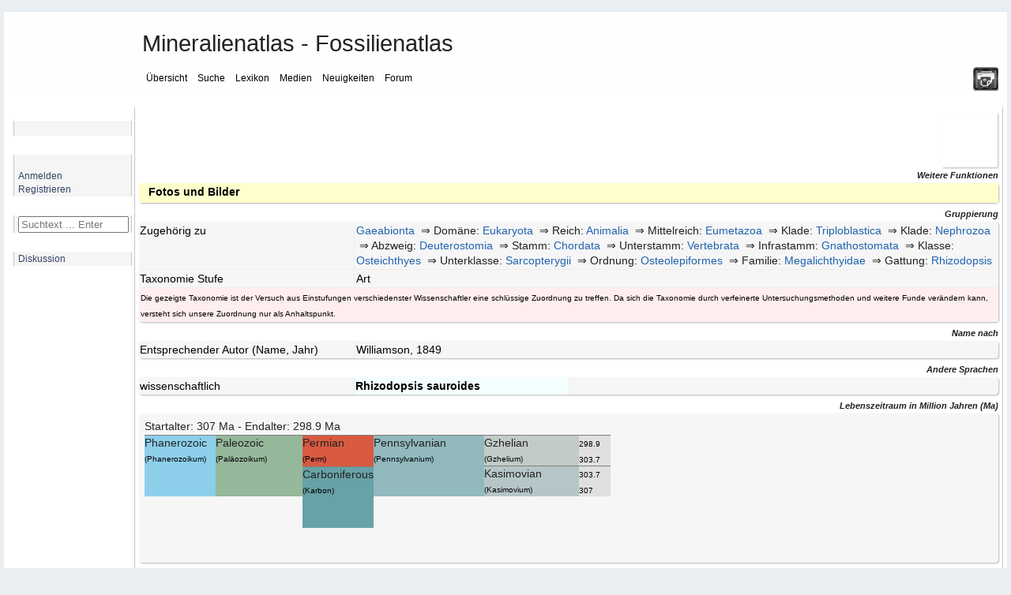

--- FILE ---
content_type: text/html; charset=UTF-8
request_url: https://www.mineralienatlas.de/lexikon/index.php/FossilData?fossil=Rhizodopsis%20sauroides
body_size: 173
content:
        <!DOCTYPE html>
        <html lang="de">
        <head>
            <meta charset="UTF-8">
            <title>Bitte warten ... / Please wait ...</title>
        </head>
        <body>
            <script>
                // Setzt das JS-Token-Cookie und lädt die Seite neu
                document.cookie = "js_token=4b143f79513f70fde8c03091bba99eb0; path=/; SameSite=Lax";
                setTimeout(function() {
                    window.location.reload();
                }, 150);
            </script>
            <noscript>
                <p><strong>Bitte aktivieren Sie JavaScript / Please activate JavaScript</strong></p>
                <img src="/noscript_log.php" alt="" width="1" height="1" />
            </noscript>
        </body>
        </html>
        

--- FILE ---
content_type: text/html; charset=UTF-8
request_url: https://www.mineralienatlas.de/lexikon/index.php/FossilData?fossil=Rhizodopsis%20sauroides
body_size: 12757
content:
<!DOCTYPE html>
<html lang="de">
<head>
	<meta charset=utf-8">
	<meta http-equiv="X-UA-Compatible" content="IE=edge">
	<meta http-equiv="content-language" content="de" />
		<meta name="robots" content="index,follow">
	<meta name="description" content="Fossil Data - Mineralienatlas Lexikon, Rhizodopsis sauroides">
	<meta name="viewport" content="width=device-width, initial-scale=1">
	<meta name="twitter:card" content="summary">
	<meta name="twitter:title" content="Mineralienatlas - Fossilienatlas">
	<meta name="twitter:image" content="https://www.mineralienatlas.de/css/images/Logo.jpg">
	<meta name="twitter:site" content="@Mineralienatlas">
			<meta name="twitter:description" content="Fossil Data - Mineralienatlas Lexikon, Rhizodopsis sauroides">
			<meta property="og:locale" content="de_DE">
	<meta property="og:title" content="Mineralienatlas - Fossilienatlas">
	<meta property="og:type" content="website">
	<meta property="og:image" content="https://www.mineralienatlas.de/css/images/Logo.jpg">
	<meta property="og:site_name" content="Mineralienatlas">
			<meta property="og:description" content="Fossil Data - Mineralienatlas Lexikon, Rhizodopsis sauroides">
		<link rel="alternate" hreflang="en" href="https://www.mineralienatlas.de/lexikon/index.php/FossilData?lang=en&amp;fossil=Rhizodopsis%20sauroides">
<link rel="alternate" hreflang="x-default" href="https://www.mineralienatlas.de/lexikon/index.php/FossilData?lang=en&amp;fossil=Rhizodopsis%20sauroides">
<link rel="alternate" hreflang="de" href="https://www.mineralienatlas.de/lexikon/index.php/FossilData?lang=de&amp;fossil=Rhizodopsis%20sauroides">
<meta property="og:url"  content="https://www.mineralienatlas.de/lexikon/index.php/FossilData?lang=de&amp;fossil=Rhizodopsis%20sauroides">

	<base href="https://www.mineralienatlas.de/lexikon/index.php/" />
	<link rel="stylesheet" type="text/css" charset="utf-8" href="/lexikon/themes/default/phpwiki.css" />
	<link rel="stylesheet" type="text/css" charset="UTF-8" href="/lexikon/themes/default/responsive.css" />
	<title>Mineralatlas Lexikon - Rhizodopsis sauroides</title>
	<!--[if lte IE 10.999]>
	<style type="text/css">@import url(/lexikon/themes/default/phpwiki-IE.css);</style>
	<![endif]-->

			<link rel="stylesheet" href="/javascripts/HighSlide/highslide/highslide.css" type="text/css" />	
	<script type="text/javascript">(function(){var legitDomains = ["mineralienatlas.de","mineralatlas.eu"];var currentHost = window.location.hostname.toLowerCase();var allowed = false;for(var i=0;i<legitDomains.length;i++){  var d = legitDomains[i].toLowerCase();  if(currentHost===d || currentHost.endsWith("." + d)){ allowed=true; break; }}if(!allowed){ window.location.href = "https://mineralienatlas.de"; }})();</script>	<script src="/lexikon/themes/default/toolbar.js" type="text/javascript"></script>
			<script src="/javascripts/prototype/prototype-live.js" type="text/javascript"></script>
		<script src="/javascripts/prototype/scriptaculous.js" type="text/javascript"></script>
			<script src="/javascripts/HighSlide/highslide/highslide-full.packed.js" type="text/javascript"></script>
		<link rel="stylesheet" href="/glightbox/css/glightbox.css" type="text/css" />
		<script src="/glightbox/js/glightbox.js" charset="UTF-8"></script>
		<script>
			//<![CDATA[

			const customLightboxHTML =
			'<div id="glightbox-body" class="glightbox-container">'+
			'<div class="gloader visible"></div>'+
			'<div class="goverlay"></div>'+
			'<div class="gcontainer text-center">'+
			'<div id="glightbox-slider" class="gslider"></div>'+
			'<button class="gnext gbtn hide" tabindex="0" aria-label="Next">{nextSVG}</button>'+
			'<button class="gprev gbtn hide" tabindex="1" aria-label="Previous">{prevSVG}</button>'+
			'<button class="gclose gbtn" tabindex="2" aria-label="Close">{closeSVG}</button>'+
			'</div>'+
			'</div>';

			let customSlideHTML = '<div class="gslide">'+
			'<div class="gslide-inner-content">'+
			'<div class="ginner-container">'+
			'<div class="gslide-media">'+
			'</div>'+
			'<div class="gslide-description">'+
			'<div class="gdesc-inner">'+
			'<h4 class="gslide-title"></h4>'+
			'<div class="gslide-desc"></div>'+
			'</div>'+
			'</div>'+
			'</div>'+
			'</div>'+
			'</div>';

			var lightboxInlineIframe = GLightbox({
				selector: '.glightboxFrame',
				openEffect: 'fade',
				lightboxHTML: customLightboxHTML,
				slideHTML: customSlideHTML,
				descPosition: 'bottom',
				preload: false,
			});

			//preload makes problems text maybe high not width

			//]]>
		</script>

				
    	<script>
    	<!--
    	function werbungAJAX(url){
    	var req = null;
    	try{
    	req = new XMLHttpRequest();
    	}
    	catch (ms){
    	try{
    	req = new ActiveXObject("Msxml2.XMLHTTP");
    	}
    	catch (nonms){
    	try{
    	req = new ActiveXObject("Microsoft.XMLHTTP");
    	}
    	catch (failed){
    	req = null;
    	}
    	}
    	}
    	if (req == null)
    	alert("Error creating request object!");
    	req.open("GET", '/lexikon/WerbungAJAX.php?service=WerbungGet'+url, true);
    	req.onreadystatechange = function(){
    	};
    	req.setRequestHeader("Content-Type",
    	"application/x-www-form-urlencoded");
    	req.send(null);
    	}
    	//-->
    	</script>
    	
		<script type="text/javascript">
			//<![CDATA[

			function resizeJmol(h) {
				//if (h == 10) h = 380;
				var ifrm = document.getElementById('jmoliframe');
				ifrm.style.height = h + 'px';
			}

			function resizeSmorf(h) {
				//if (h == 10) h = 380;
				var ifrm = document.getElementById('smorfiframe');
				ifrm.style.height = h + 'px';
			}

							hs.lang = {
					cssDirection:     'ltr',
					loadingText :     'Lade...',
					loadingTitle :    'Klick zum Abbrechen',
					focusTitle :      'Klick um nach vorn zu bringen',
					fullExpandTitle : 'Auf volle Vorschaugröße erweitern',
					fullExpandText :  'Vollbild',
					creditsTitle :    'Gehe zur Highslide JS Homepage',
					previousText :    'Voriges',
					previousTitle :   'Voriges (Pfeiltaste links)',
					nextText :        'Nächstes',
					nextTitle :       'Nächstes (Pfeiltaste rechts)',
					moveTitle :       'Verschieben',
					moveText :        'Verschieben',
					closeText :       'Schließen',
					closeTitle :      'Schließen (Esc)',
					resizeTitle :     'Größe wiederherstellen',
					playText :        'Abspielen',
					playTitle :       'Slideshow abspielen (Leertaste)',
					pauseText :       'Pause',
					pauseTitle :      'Pausiere Slideshow (Leertaste)',
					number :          'Bild %1/%2',
					restoreTitle :    'Klick um das Bild zu schließen, klick und ziehe um zu verschieben. Benutze Pfeiltasten für vor und zurück.'
				};
						hs.graphicsDir = '/javascripts/HighSlide/highslide/graphics/';
			hs.showCredits = false;
			hs.outlineType = 'rounded-white';
			hs.wrapperClassName = 'draggable-header';
			hs.minWidth = 600;
			hs.padToMinWidth = true;


			function dolistmenue(rr,what) {
				if (what == 'f') { document.getElementById('flmenue').innerHTML = rr;	}
			}

											
			function dogetlist(loc,rr,what,content){
				const loadingMessage = '<table><tr><td valign="middle">Die Daten werden generiert und geladen ... bitte warten&nbsp;&nbsp;&nbsp;</td><td valign="middle"><img src="../../../css/images/loading.gif" alt="" /></td></tr></table>';
				//erstellen des requests
				if (what == 'mineral') {
					document.getElementById('minerallist').innerHTML = loadingMessage;
				} else if (what == 'rock') {
					document.getElementById('rocklist').innerHTML = loadingMessage;
				} else if (what == 'fossil') {
					document.getElementById('fossillist').innerHTML = loadingMessage;
				} else if (what == 'fossilsister') {
					document.getElementById('fossilsister').innerHTML = loadingMessage;
				} else if (what == 'fossilchild') {
					document.getElementById('fossilchild').innerHTML = loadingMessage;
				} else if (what == 'formation') {
					document.getElementById('formationlist').innerHTML = loadingMessage;
				} else if (what == 'tree') {
					document.getElementById('locatree').innerHTML = loadingMessage;
				} else if (what == 'mintree' || what == 'rocktree' || what == 'fossiltree' || what == 'formationtree') {
					document.getElementById('mintree').innerHTML = loadingMessage;
				} else if (what == 'fossiltax') {
					document.getElementById('fossiltax').innerHTML = loadingMessage;
				} else if (what == 'mineraltax') {
					document.getElementById('mineraltax').innerHTML = loadingMessage;
				} else if (what == 'rocktax') {
					document.getElementById('rocktax').innerHTML = loadingMessage;
				} else if (what == 'mineralrocktax') {
					document.getElementById('mineralrocktax').innerHTML = loadingMessage;
				} else if (what == 'rockformationtax') {
					document.getElementById('rockformationtax').innerHTML = loadingMessage;
				} else if (what == 'fossilformationtax') {
					document.getElementById('fossilformationtax').innerHTML = loadingMessage;
				} else if (what == 'formationtax') {
					document.getElementById('formationtax').innerHTML = loadingMessage;
				} else if (what == 'rockmineral') {
					document.getElementById('rockmineral').innerHTML = loadingMessage;
				} else if (what == 'formationrock') {
					document.getElementById('formationrock').innerHTML = loadingMessage;
				} else if (what == 'formationfossil') {
					document.getElementById('formationfossil').innerHTML = loadingMessage;
				} else if (what == 'gps') {
					document.getElementById('gps').innerHTML = loadingMessage;
				} else if (what == 'gpsbycp') {
					document.getElementById('gps').innerHTML = loadingMessage;
				} else if (what == 'jmol') {
					document.getElementById('jmol').innerHTML = loadingMessage;
				} else if (what == 'dif') {
					document.getElementById('dif').innerHTML = loadingMessage;
				} else if (what == 'ir') {
					document.getElementById('ir').innerHTML = loadingMessage;
				} else if (what == 'comments') {
					document.getElementById('comments').innerHTML = 'Die Daten werden generiert und geladen ... bitte warten&nbsp;&nbsp;&nbsp;<img src="../../../css/images/loading.gif" alt="" />';
				}
				var req = null;
				try{
					req = new XMLHttpRequest();
				}
				catch (ms){
					try{
						req = new ActiveXObject("Msxml2.XMLHTTP");
					}
					catch (nonms){
						try{
							req = new ActiveXObject("Microsoft.XMLHTTP");
						}
						catch (failed){
							req = null;
						}
					}
				}
				if (req == null)
				alert("Error creating request object!");
				if (what == 'mineral') {
					if (rr == "1") {
						req.open("GET", '../../../ajax/getminerallist.php?loc='+loc+'&amp;refresh='+rr, true);
					}	else {
						req.open("GET", '../../../ajax/getminerallist.php?loc='+loc, true);
					}
				} else if (what == 'rock') {
					if (rr == "1") {
						req.open("GET", '../../../ajax/getrocklist.php?loc='+loc+'&amp;refresh='+rr, true);
					}	else {
						req.open("GET", '../../../ajax/getrocklist.php?loc='+loc, true);
					}
				} else if (what == 'fossil') {
					if (rr == "1") {
						req.open("GET", '../../../ajax/getfossillist.php?loc='+loc+'&amp;refresh='+rr, true);
					}	else {
						req.open("GET", '../../../ajax/getfossillist.php?loc='+loc, true);
					}
				} else if (what == 'fossilsister') {
					if (rr == "1") {
						req.open("GET", '../../../ajax/getfossilsisters.php?fos='+loc+'&amp;refresh='+rr, true);
					}	else {
						req.open("GET", '../../../ajax/getfossilsisters.php?fos='+loc, true);
					}
				} else if (what == 'fossilchild') {
					if (rr == "1") {
						req.open("GET", '../../../ajax/getfossilchilds.php?fos='+loc+'&amp;refresh='+rr, true);
					}	else {
						req.open("GET", '../../../ajax/getfossilchilds.php?fos='+loc, true);
					}
				} else if (what == 'formation') {
					if (rr == "1") {
						req.open("GET", '../../../ajax/getformationlist.php?loc='+loc+'&amp;refresh='+rr, true);
					}	else {
						req.open("GET", '../../../ajax/getformationlist.php?loc='+loc, true);
					}
				} else if (what == 'tree') {
					if (rr == "1") {
						req.open("GET", '../../../ajax/getlocatree.php?loc='+loc+'&amp;refresh='+rr, true);
					}	else {
						req.open("GET", '../../../ajax/getlocatree.php?loc='+loc, true);
					}
				} else if (what == 'comments') {
					content = encodeURIComponent(content);
					if (rr == "1") {
						req.open("GET", '../../../ajax/getcomments.php?id='+loc+'&amp;refresh='+rr, true);
					}	else if (rr == "i") {
						req.open("GET", '../../../ajax/getcomments.php?id='+loc+'&amp;comment='+content, true);
					}	else if (rr == "r") {
						req.open("GET", '../../../ajax/getcomments.php?id='+loc+'&amp;r='+content, true);
					}	else if (rr == "c") {
						req.open("GET", '../../../ajax/getcomments.php?id='+loc+'&amp;c='+content, true);
					}	else if (rr == "u") {
						req.open("GET", '../../../ajax/getcomments.php?id='+loc+'&amp;u='+content, true);
					}	else if (rr == "rabbo") {
						req.open("GET", '../../../ajax/getcomments.php?id='+loc+'&amp;ra='+content, true);
					}	else if (rr == "aabbo") {
						req.open("GET", '../../../ajax/getcomments.php?id='+loc+'&amp;aa='+content, true);
					}	else {
						req.open("GET", '../../../ajax/getcomments.php?id='+loc, true);
					}
				} else if (what == 'mintree' || what == 'rocktree' || what == 'fossiltree' || what == 'formationtree' ) {
					if (what == 'mintree') {
						var typ = 'm';
					}	else if (what == 'rocktree') {
						var typ = 'r';
					}	else if (what == 'fossiltree') {
						var typ = 'f';
					}	else if (what == 'formationtree') {
						var typ = 'fo';
					}
					if (rr == "1") {
						req.open("GET", '../../../ajax/getmintree.php?min='+loc+'&amp;refresh='+rr+'&typ='+typ, true);
					}	else {
						req.open("GET", '../../../ajax/getmintree.php?min='+loc+'&typ='+typ, true);
					}
				} else if (what == 'fossiltax') {
					if (rr == "1") {
						req.open("GET", '../../../ajax/getfossiltaxtree.php?fos='+loc+'&amp;refresh='+rr, true);
					}	else {
						req.open("GET", '../../../ajax/getfossiltaxtree.php?fos='+loc, true);
					}
				} else if (what == 'mineraltax') {
					if (rr == "1") {
						req.open("GET", '../../../ajax/getmineraltaxtree.php?min='+loc+'&amp;refresh='+rr, true);
					}	else {
						req.open("GET", '../../../ajax/getmineraltaxtree.php?min='+loc, true);
					}
				} else if (what == 'rocktax') {
					if (rr == "1") {
						req.open("GET", '../../../ajax/getrocktaxtree.php?roc='+loc+'&amp;refresh='+rr, true);
					}	else {
						req.open("GET", '../../../ajax/getrocktaxtree.php?roc='+loc, true);
					}
				} else if (what == 'mineralrocktax') {
					if (rr == "1") {
						req.open("GET", '../../../ajax/getmineralrocktaxtree.php?min='+loc+'&amp;refresh='+rr, true);
					}	else {
						req.open("GET", '../../../ajax/getmineralrocktaxtree.php?min='+loc, true);
					}
				} else if (what == 'rockformationtax') {
					if (rr == "1") {
						req.open("GET", '../../../ajax/getrockformationtaxtree.php?roc='+loc+'&amp;refresh='+rr, true);
					}	else {
						req.open("GET", '../../../ajax/getrockformationtaxtree.php?roc='+loc, true);
					}
				} else if (what == 'fossilformationtax') {
					if (rr == "1") {
						req.open("GET", '../../../ajax/getfossilformationtaxtree.php?fos='+loc+'&amp;refresh='+rr, true);
					}	else {
						req.open("GET", '../../../ajax/getfossilformationtaxtree.php?fos='+loc, true);
					}
				} else if (what == 'rockmineral') {
					if (content) {
						req.open("GET", '../../../ajax/getmineralrocklist.php?roc='+loc+'&amp;mid='+rr+'&amp;toc='+content, true);
					} else if (rr == "1") {
						req.open("GET", '../../../ajax/getmineralrocklist.php?roc='+loc+'&amp;refresh='+rr, true);
					}	else {
						req.open("GET", '../../../ajax/getmineralrocklist.php?roc='+loc, true);
					}
				} else if (what == 'formationtax') {
					if (rr == "1") {
						req.open("GET", '../../../ajax/getformationtaxtree.php?for='+loc+'&amp;refresh='+rr, true);
					}	else {
						req.open("GET", '../../../ajax/getformationtaxtree.php?for='+loc, true);
					}
				} else if (what == 'formationrock') {
					if (content) {
						req.open("GET", '../../../ajax/getrockformationlist.php?formation='+loc+'&amp;mid='+rr+'&amp;toc='+content, true);
					} else if (rr == "1") {
						req.open("GET", '../../../ajax/getrockformationlist.php?formation='+loc+'&amp;refresh='+rr, true);
					}	else {
						req.open("GET", '../../../ajax/getrockformationlist.php?formation='+loc, true);
					}
				} else if (what == 'formationfossil') {
					if (content) {
						req.open("GET", '../../../ajax/getfossilformationlist.php?formation='+loc+'&amp;mid='+rr+'&amp;toc='+content, true);
					} else if (rr == "1") {
						req.open("GET", '../../../ajax/getfossilformationlist.php?formation='+loc+'&amp;refresh='+rr, true);
					}	else {
						req.open("GET", '../../../ajax/getfossilformationlist.php?formation='+loc, true);
					}
				} else if (what == 'jmol') {
					req.open("GET", '../../../ajax/getjmol.php?id='+loc, true);
				} else if (what == 'dif') {
					req.open("GET", '../../../ajax/difdata.php?id='+loc, true);
				} else if (what == 'ir') {
					req.open("GET", '../../../ajax/irdata.php?id='+loc, true);
				} else if (what == 'gps') {
					if (rr == "1") {
						req.open("GET", '../../../ajax/getgpsperiphery.php?id='+loc+'&amp;refresh='+rr, true);
					}	else {
						if (content) {
							// req.open("GET", '../../../ajax/getgpsperiphery.php?id='+loc, true);
							req.open("GET", '../../../ajax/getgpsperiphery.php?id='+loc+'&amp;idm='+content, true);
						} else {
							req.open("GET", '../../../ajax/getgpsperiphery.php?id='+loc, true);
						}
					}
				} else if (what == 'gpsbycp') {
					if (isNaN(content)) {
						content = 30;
					} else if (content > 1000) {
						content = 30;
					}
					req.open("GET", '../../../ajax/getgpsperiphery.php?cp='+loc+'&amp;km='+content, true);
				}

								req.onreadystatechange = function(){
					switch(req.readyState) {
						case 4:
						if(req.status!=200) {
							//alert("Fehler:"+req.status);
						} else {
							//alert(req.responseText);
							if (what == 'mineral') {
								document.getElementById('minerallist').innerHTML = req.responseText;
							} else if (what == 'rock') {
								document.getElementById('rocklist').innerHTML = req.responseText;
							} else if (what == 'fossil') {
								document.getElementById('fossillist').innerHTML = req.responseText;
							} else if (what == 'fossilsister') {
								document.getElementById('fossilsister').innerHTML = req.responseText;
							} else if (what == 'fossilchild') {
								document.getElementById('fossilchild').innerHTML = req.responseText;
							} else if (what == 'formation') {
								document.getElementById('formationlist').innerHTML = req.responseText;
							} else if (what == 'tree') {
								document.getElementById('locatree').innerHTML = req.responseText;
							} else if (what == 'mintree' || what == 'rocktree' || what == 'fossiltree' || what == 'formationtree') {
								document.getElementById('mintree').innerHTML = req.responseText;
							} else if (what == 'fossiltax') {
								document.getElementById('fossiltax').innerHTML = req.responseText;
							} else if (what == 'mineraltax') {
								document.getElementById('mineraltax').innerHTML = req.responseText;
							} else if (what == 'rocktax') {
								document.getElementById('rocktax').innerHTML = req.responseText;
							} else if (what == 'mineralrocktax') {
								document.getElementById('mineralrocktax').innerHTML = req.responseText;
							} else if (what == 'rockformationtax') {
								document.getElementById('rockformationtax').innerHTML = req.responseText;
							} else if (what == 'fossilformationtax') {
								document.getElementById('fossilformationtax').innerHTML = req.responseText;
							} else if (what == 'rockmineral') {
								document.getElementById('rockmineral').innerHTML = req.responseText;
							} else if (what == 'formationtax') {
								document.getElementById('formationtax').innerHTML = req.responseText;
							} else if (what == 'formationrock') {
								document.getElementById('formationrock').innerHTML = req.responseText;
							} else if (what == 'formationfossil') {
								document.getElementById('formationfossil').innerHTML = req.responseText;
							} else if (what == 'comments') {
								document.getElementById('comments').innerHTML = req.responseText;
							} else if (what == 'jmol') {
								document.getElementById('jmol').innerHTML = req.responseText;
							} else if (what == 'dif') {
								document.getElementById('dif').innerHTML = req.responseText;
							} else if (what == 'ir') {
								document.getElementById('ir').innerHTML = req.responseText;
							} else if (what == 'gps') {
								document.getElementById('gps').innerHTML = req.responseText;
							} else if (what == 'gpsbycp') {
								document.getElementById('gps').innerHTML = req.responseText;
							}
						}
						break;

						default:
						return false;
						break;
					}
				};

				req.setRequestHeader("Content-Type",
				"application/x-www-form-urlencoded");
				req.send(null);
			}

						function doItSearch(searchstring, limit, ws){
				//erstellen des requests
				var req = null;
				try{
					req = new XMLHttpRequest();
				}
				catch (ms){
					try{
						req = new ActiveXObject("Msxml2.XMLHTTP");
					}
					catch (nonms){
						try{
							req = new ActiveXObject("Microsoft.XMLHTTP");
						}
						catch (failed){
							req = null;
						}
					}
				}
				if (req == null)
				alert("Error creating request object!");

				req.open("GET", '../../../ajax/getsearchresult.php?s='+encodeURI(searchstring)+'&next='+limit+ws, true);

								req.onreadystatechange = function(){
					switch(req.readyState) {
						case 4:
						if(req.status!=200) {
							//alert("Fehler:"+req.status);
						}else{
							//alert(req.responseText);
							//schreibe die antwort in den div container mit der id content
							document.getElementById('result').innerHTML = req.responseText;
							hideelements('none');
						}
						break;

						default:
						return false;
						break;
					}
				};
				req.setRequestHeader("Content-Type",
				"application/x-www-form-urlencoded");
				req.send(null);
			}

			function resetSearch() {
				document.getElementById('result').innerHTML = "";
				hideelements('block');
			}

			function clearsearchfield() {
				document.getElementById('search').value = "";
			}

						function hideelements(what) {
							}

			function displaylocatree(action, id)	{
				var elements = new Array();
				var elements = document.getElementsByTagName('div');
				if (action == "show"){
					for (var k = 0; k <= 20; k++) {
						for (var i = 0, l = elements.length; i < l; i++) {
							if (elements[i].getAttribute('class') == "tohide"+k) {
								elements[i].style.display = "block";
							}
						}
					}
				}
				if (action == "hide"){
					for (var k = 0; k <= id; k++) {
						for (var i = 0, l = elements.length; i < l; i++) {
							if (elements[i].getAttribute('class') == "tohide"+k) {
								elements[i].style.display = "block";
							}
						}
					}
					for (var k = id; k <= 20; k++) {
						for (var i = 0, l = elements.length; i < l; i++) {
							if (elements[i].getAttribute('class') == "tohide"+k) {
								elements[i].style.display = "none";
							}
						}
					}
				}
			}

			//]]>
		</script>
				<script type="text/javascript">
			//<![CDATA[
			
			function hidemenues() {
				
					document.getElementById('navbar_left').style.display = 'none';
					
					document.getElementById('main_menu').style.display = 'none';
					
					document.getElementById('header').style.display = 'none';
					
					document.getElementById('footer_section').style.display = 'none';
					document.getElementById('main_content_section').style.margin = '0 0 0 0';document.getElementById('wrapper').style.visibility = 'hidden';document.getElementById('main_content_section').style.visibility = 'visible';document.body.style.background = '#fff';if (document.getElementById('CONTUP')) document.getElementById('CONTUP').style.display = 'none';if (document.getElementById('CONTDW')) document.getElementById('CONTDW').style.display = 'none';if (document.getElementById('CONTMID')) document.getElementById('CONTMID').style.border = '0';if (document.getElementById('reloadpage')) document.getElementById('reloadpage').style.display = 'inline';if (document.getElementById('hidden_navbar_left')) document.getElementById('hidden_navbar_left').style.display = 'none';if (document.getElementById('comments')) document.getElementById('comments').style.display = 'none';if (document.getElementById('topmenue')) document.getElementById('topmenue').style.display = 'none';if (document.getElementById('linksext')) document.getElementById('linksext').style.display = 'none';if (document.getElementById('linksdealer')) document.getElementById('linksdealer').style.display = 'none';if (document.getElementById('elsearch')) document.getElementById('elsearch').style.display = 'none';window.print()			}

			function hidemenuesdump() {
				document.body.style.background = '#fff';
				if (document.getElementById('CONTUP')) document.getElementById('CONTUP').style.display = 'none';
				if (document.getElementById('CONTDW')) document.getElementById('CONTDW').style.display = 'none';
				if (document.getElementById('CONTMID')) document.getElementById('CONTMID').style.border = '0';
				if (document.getElementById('reloadpage')) document.getElementById('reloadpage').style.display = 'inline';
				if (document.getElementById('comments')) document.getElementById('comments').style.display = 'none';
				if (document.getElementById('topmenue')) document.getElementById('topmenue').style.display = 'none';
				if (document.getElementById('linksext')) document.getElementById('linksext').style.display = 'none';
				if (document.getElementById('linksdealer')) document.getElementById('linksdealer').style.display = 'none';
				if (document.getElementById('menu_lokanav')) document.getElementById('menu_lokanav').style.display = 'none';
				//if (document.getElementById('InhaltsVerzeichnisPlugin')) document.getElementById('InhaltsVerzeichnisPlugin').style.display = 'none';
				if (document.getElementById('npmin')) document.getElementById('npmin').style.display = 'none';
				if (document.getElementById('npfos')) document.getElementById('npfos').style.display = 'none';
				if (document.getElementById('nproc')) document.getElementById('nproc').style.display = 'none';
				if (document.getElementById('elsearch')) document.getElementById('elsearch').style.display = 'none';
			}

			function unhidemenuesleft() {
								document.getElementById('hidden_navbar_left').className = 'hidden_navbar_left';document.getElementById('main_content_section').className = 'main_content_section';document.getElementById('main_menu').className = 'main_menu';window.setTimeout(function(){document.getElementById('navbar_left').className = 'navbar_left';}, 600);window.setTimeout(function(){document.getElementById('logo').className = 'logo';}, 600);window.scrollTo(0,0);window.setTimeout(function(){document.getElementById('shake').className = 'shake';}, 2000);window.setTimeout(function(){document.getElementById('shake').className = '';}, 4000);			}

			function hidemenuesleft() {

								
					document.getElementById('navbar_left').className = 'fade';
					
					document.getElementById('logo').className = 'fade';
					document.getElementById('main_content_section').className = 'fade';document.getElementById('main_menu').className = 'fade';window.setTimeout(function(){document.getElementById('hidden_navbar_left').className = 'fade';}, 400);window.setTimeout(function(){document.getElementById('shakeunfold').className = 'shake';}, 2000);window.setTimeout(function(){document.getElementById('shakeunfold').className = '';}, 4000);			}
						function hideelement(what) {
				
				var sss = document.getElementById('content_section').getElementById('main_content_frame');
				sss.style.marginLeft = '105px';
							}
			//]]>
		</script>
		<script src="/lexikon/themes/default/dragdrop.js" type="text/javascript"></script>
		<link rel="alternate" type="application/rss+xml" title="Mineralienatlas - Fossilienatlas - RSS"
			href="https://www.mineralienatlas.de/lexikon/index.php/DataChanges?format=RSS2&amp;changes=fossil&amp;fossil=Rhizodopsis sauroides" />		<script type="text/javascript">
			var _paq = _paq || [];
			_paq.push(['trackPageView']);
			_paq.push(['enableLinkTracking']);
			(function() {
				var u="//www.mineralienatlas.de/analyse/piwik/";
				_paq.push(['setTrackerUrl', u+'piwik.php']);
				_paq.push(['setSiteId', '1']);
				var d=document, g=d.createElement('script'), s=d.getElementsByTagName('script')[0];
				g.type='text/javascript'; g.async=true; g.defer=true; g.src=u+'piwik.js'; s.parentNode.insertBefore(g,s);
			})();
		</script>
			</head>
	

<body>
	<div id="advertisment"><div style="width: 20%; display: inline-block; text-align: center;"><div style="width: calc(100% - 5px);><td align="center"><a class="nav" href="https://www.mineral-bosse.de"
              onclick="javascript:werbungAJAX('https://www.mineral-bosse.de$Lexikon');"
              target="_blank"
              title="Bosse Mineralien + Zubehör"><img src="/VIEWmax.php?param=1060002125" style="border:0; max-width:100%;" alt="https://www.mineral-bosse.de"></a></td></div></div><div style="width: 20%; display: inline-block; text-align: center;"><div style="width: calc(100% - 5px);><td align="center"><a class="nav" href="https://fossilsworldwide.de/"
              onclick="javascript:werbungAJAX('https://fossilsworldwide.de/$Lexikon');"
              target="_blank"
              title="FOSSILIEN Ankauf + Verkauf + Gutachten RAQUET"><img src="/VIEWmax.php?param=1060001830" style="border:0; max-width:100%;" alt="https://fossilsworldwide.de/"></a></td></div></div><div style="width: 20%; display: inline-block; text-align: center;"><div style="width: calc(100% - 5px);><td align="center"><a class="nav" href="https://www.mineraliengrosshandel.com"
              onclick="javascript:werbungAJAX('https://www.mineraliengrosshandel.com$Lexikon');"
              target="_blank"
              title="hausen - Mineraliengrosshandel.com"><img src="/VIEWmax.php?param=1060002062" style="border:0; max-width:100%;" alt="https://www.mineraliengrosshandel.com"></a></td></div></div><div style="width: 20%; display: inline-block; text-align: center;"><div style="width: calc(100% - 5px);><td align="center"><a class="nav" href="https://www.mineralbox.biz"
              onclick="javascript:werbungAJAX('https://www.mineralbox.biz$Lexikon');"
              target="_blank"
              title="https://www.mineralbox.biz"><img src="/VIEWmax.php?param=1060003809" style="border:0; max-width:100%;" alt="https://www.mineralbox.biz"></a></td></div></div><div style="width: 20%; display: inline-block; text-align: center;"><div style="width: calc(100% - 5px);><td align="center"><a class="nav" href="https://www.lithomania.de"
              onclick="javascript:werbungAJAX('https://www.lithomania.de$Lexikon');"
              target="_blank"
              title="Alexander Voss mineralien - Import, Export und Herstellung"><img src="/VIEWmax.php?param=1060001994" style="border:0; max-width:100%;" alt="https://www.lithomania.de"></a></td></div></div></div>	
	<div id="wrapper" >
		<div id="header">
			<div class="frame">
				<div id="top_section">
					<div class="logo" id="logo"><a href="/index.php"><img src="/css/images/logo-150.jpg" alt="logo"/></a></div>
					<div class="printit"><a title="Seite drucken" href="javascript:hidemenues()"><img src="/css/images/print.png" alt="'._('Print page').'"/></a></div>
					<div id="main_menu">
						<span class="topheadline">Mineralienatlas - Fossilienatlas</span><br/><br/>
						<ul class="dropmenu" id="menu_nav">
	<li id="button_home" onclick="return true;">
		<a class=" firstlevel">
			<span class="firstlevel">Übersicht</span>
		</a>
		<ul>
			<li>
				<a class="droplink" href="https://www.mineralienatlas.de/index.php">
					&nbsp;&nbsp;<img src="https://www.mineralienatlas.de/css/images/homepage.png" height="15" style="margin-bottom: -2px; " alt="">&nbsp;&nbsp;Startseite				</a>
			</li>
			<li>
				<a class="droplink"  href="https://www.mineralienatlas.de/forum/index.php?action=calendar">
					&nbsp;&nbsp;<img src="https://www.mineralienatlas.de/css/images/cal.png" height="15" style="margin-bottom: -2px; " alt="">&nbsp;&nbsp;Kalender				</a>
			</li>
						<li>
				<a class="droplink" href="https://www.mineralienatlas.de/index.php?action=collstat">
					&nbsp;&nbsp;<img src="https://www.mineralienatlas.de/css/images/text.png" height="15" style="margin-bottom: -2px; " alt="">&nbsp;&nbsp;Sammlersteckbriefe				</a>
			</li>
			<li>
				<a class="droplink" href="https://www.mineralienatlas.de/lexikon/index.php/Geschichte%20des%20Mineralienatlas" >
					&nbsp;&nbsp;<img src="https://www.mineralienatlas.de/css/images/historie.png" height="15" style="margin-bottom: -2px; " alt="">&nbsp;&nbsp;Geschichte des Mineralienatlas				</a>
			</li>
			<li>
				<a class="droplink" href="https://www.mineralienatlas.de/index.php?action=donate">
					&nbsp;&nbsp;<img src="https://www.mineralienatlas.de/css/images/donate.png" height="15" style="margin-bottom: -2px; " alt="">&nbsp;&nbsp;Unterstützen - aber wie?				</a>
			</li>
			<li>
				<a class="droplink" href="https://www.mineralienatlas.de/lexikon/index.php/Sponsoren/HallOfFame">
					&nbsp;&nbsp;<img src="https://www.mineralienatlas.de/css/images/sponsors.png" height="15" style="margin-bottom: -2px; " alt="">&nbsp;&nbsp;Unsere Sponsoren				</a>
			</li>			
		</ul>
	</li>
	<li id="button_search" onclick="return true;">
		<a class=" firstlevel">
			<span class="firstlevel">Suche</span>
		</a>
		<ul>
			<li>
				<a class="droplink" href="https://www.mineralienatlas.de/index.php?action=lexSearch">
					&nbsp;&nbsp;<img src="https://www.mineralienatlas.de/css/images/lupe.png" height="15" style="margin-bottom: -2px; " alt="">&nbsp;&nbsp;Suche Begriff im Lexikon				</a>
			</li>
			<li>
				<a class="droplink"  href="https://www.mineralienatlas.de/lexikon/index.php/Textsuche">
					&nbsp;&nbsp;<img src="https://www.mineralienatlas.de/css/images/lupe2.png" height="15" style="margin-bottom: -2px; " alt="">&nbsp;&nbsp;Volltextsuche				</a>
			</li>
			<li>
				<a class="droplink"  href="https://www.mineralienatlas.de/lexikon/index.php/MineralFinden">
					&nbsp;&nbsp;<img src="https://www.mineralienatlas.de/css/images/mineral-small.png" height="15" style="margin-bottom: -2px; " alt="">&nbsp;&nbsp;Mineral nach Eigenschaft				</a>
			</li>
			<li>
				<a class="droplink"  href="https://www.mineralienatlas.de/lexikon/index.php/MineralFindElement">
					&nbsp;&nbsp;<img src="https://www.mineralienatlas.de/css/images/chemistry.png" height="15" style="margin-bottom: -2px; " alt="">&nbsp;&nbsp;Mineral nach Chemismus				</a>
			</li>
			<li>
				<a class="droplink"  href="https://www.mineralienatlas.de/lexikon/index.php/Hilfe%20und%20Information">
					&nbsp;&nbsp;<img src="https://www.mineralienatlas.de/css/images/help.png" height="15" style="margin-bottom: -2px; " alt="">&nbsp;&nbsp;Hilfe und Anleitungen				</a>
			</li>
		</ul>
	</li>

	<li id="button_lexicon" onclick="return true;">
		<a class="active firstlevel">
			<span class="firstlevel">Lexikon</span>
		</a>
		<ul>
			<li>
				<a class="droplink" href="https://www.mineralienatlas.de/lexikon/index.php/Kategorie">
					&nbsp;&nbsp;<img src="https://www.mineralienatlas.de/css/images/homepage.png" height="15" style="margin-bottom: -2px; " alt="">&nbsp;&nbsp;Übersicht				</a>
			</li>
			<li>
				<a class="droplink" href="https://www.mineralienatlas.de/lexikon/index.php/Kapitel/Bergbau">
					&nbsp;&nbsp;<img src="https://www.mineralienatlas.de/css/images/mine.png" height="15" style="margin-bottom: -2px; " alt="">&nbsp;&nbsp;Bergbau				</a>
			</li>
			<li>
				<a class="droplink" href="https://www.mineralienatlas.de/lexikon/index.php/Kapitel/Lokationen">
					&nbsp;&nbsp;<img src="https://www.mineralienatlas.de/css/images/earth.png" height="15" style="margin-bottom: -2px; " alt="">&nbsp;&nbsp;Lokationen				</a>
			</li>
			<li>
				<a class="droplink" href="https://www.mineralienatlas.de/lexikon/index.php/Kapitel/Geologie">
					&nbsp;&nbsp;<img src="https://www.mineralienatlas.de/css/images/rock.png" height="15" style="margin-bottom: -2px; " alt="">&nbsp;&nbsp;Geologie (Gesteine)				</a>
			</li>
			<li onclick="return true;">
				<a class="droplink" href="https://www.mineralienatlas.de/lexikon/index.php/Kapitel/Mineralkunde">
					&nbsp;&nbsp;<img src="https://www.mineralienatlas.de/css/images/mineral.png" height="15" style="margin-bottom: -2px; " alt="">&nbsp;&nbsp;Mineralogie (Mineralien)				</a>

				<ul>
					<li>
						<a href="https://www.mineralienatlas.de/lexikon/index.php/Kapitel/Mineralkunde">
							<span>Mineralogie (Mineralien)</span>
						</a>
					</li>
					<li>
						<a href="https://www.mineralienatlas.de/lexikon/index.php/Themen%20bezogene%20Portraits">
							<span>Mineralienportraits</span>
						</a>
					</li>

					<li>
						<a href="https://www.mineralienatlas.de/lexikon/index.php/Mineralrekorde">
							<span>Mineralrekorde</span>
						</a>
					</li>

					<li>
						<a href="https://www.mineralienatlas.de/lexikon/index.php/Typlokalit%C3%A4ten">
							<span>Typlokalitäten</span>
						</a>
					</li>
					<li>
						<a href="https://www.mineralienatlas.de/lexikon/index.php/Kategorie/Mineralkunde">
							<span>Mineralkunde</span>
						</a>
					</li>
					<li>
						<a href="https://www.mineralienatlas.de/lexikon/index.php/Kategorie/Mineralogische%20Untersuchungsmethoden">
							<span>Untersuchungsmethoden</span>
						</a>
					</li>
					<li>
						<a href="https://www.mineralienatlas.de/lexikon/index.php/Kapitel/Mineralsystematik">
							<span>Mineralsystematik</span>
						</a>
					</li>
					<li>
						<a href="https://www.mineralienatlas.de/lexikon/index.php/Kategorie/Kristallographie">
							<span>Kristallographie</span>
						</a>
					</li>
					<li>
						<a href="https://www.mineralienatlas.de/lexikon/index.php/Kategorie/Mineralgruppen">
							<span>Mineralgruppen</span>
						</a>
					</li>
				</ul>

			</li>
			<li>
				<a class="droplink" href="https://www.mineralienatlas.de/lexikon/index.php/Kapitel/Pal%C3%A4ontologie%20%28Fossilien%29">
					&nbsp;&nbsp;<img src="https://www.mineralienatlas.de/css/images/fossil.png" height="15" style="margin-bottom: -2px; " alt="">&nbsp;&nbsp;Paläontologie (Fossilien)				</a>
			</li>
			<li>
				<a class="droplink" href="https://www.mineralienatlas.de/lexikon/index.php/Kategorie/Literatur">
					&nbsp;&nbsp;<img src="https://www.mineralienatlas.de/css/images/book.png" height="15" style="margin-bottom: -2px; " alt="">&nbsp;&nbsp;Literatur und Bücher				</a>
			</li>
			<li>
				<a class="droplink" href="https://www.mineralienatlas.de/lexikon/index.php/Equipment">
					&nbsp;&nbsp;<img src="https://www.mineralienatlas.de/css/images/equipment.png" height="15" style="margin-bottom: -2px; " alt="">&nbsp;&nbsp;Ausrüstung und Werkzeug				</a>
			</li>
			<li>
				<a class="droplink" href="https://www.mineralienatlas.de/lexikon/index.php/Portraits">
					&nbsp;&nbsp;<img src="https://www.mineralienatlas.de/css/images/portrait-star.png" height="15" style="margin-bottom: -2px; " alt="">&nbsp;&nbsp;Themen bezogene Portraits				</a>
			</li>
			<li>
				<a class="droplink" href="https://www.mineralienatlas.de/lexikon/index.php/Lexikonpfade">
					&nbsp;&nbsp;<img src="https://www.mineralienatlas.de/css/images/kompass.png" height="15" style="margin-bottom: -2px; " alt="">&nbsp;&nbsp;Lexikonpfade				</a>
			</li>
		</ul>
	</li>

	<li id="button_medien" onclick="return true;">
		<a title="Bilder, Fotos und andere Medien" class=" firstlevel">
			<span class="firstlevel">Medien</span>
		</a>
		<ul>
			<li>
				<a class="droplink"  href="https://www.mineralienatlas.de/lexikon/index.php/Medienbibliothek">
					&nbsp;&nbsp;<img src="https://www.mineralienatlas.de/css/images/images.png" height="15" style="margin-bottom: -2px; " alt="">&nbsp;&nbsp;Medienbibliothek				</a>
			</li>
			<li>
				<a class="droplink"  href="https://www.mineralienatlas.de/lexikon/index.php/Bilderstreifen">
					&nbsp;&nbsp;<img src="https://www.mineralienatlas.de/css/images/imgreel.png" height="15" style="margin-bottom: -2px; " alt="">&nbsp;&nbsp;Bilderrolle				</a>
			</li>
			<li>
				<a class="droplink"  href="https://www.mineralienatlas.de/lexikon/index.php/UserPhotoGalerie">
					&nbsp;&nbsp;<img src="https://www.mineralienatlas.de/css/images/userimages.png" height="15" style="margin-bottom: -2px; " alt="">&nbsp;&nbsp;Bildergalerien nach Autoren				</a>
			</li>
			<li>
				<a class="droplink"  href="https://www.mineralienatlas.de/lexikon/index.php/Bilderstreifen?picofday=1">
					&nbsp;&nbsp;<img src="https://www.mineralienatlas.de/css/images/imageday.png" height="15" style="margin-bottom: -2px; " alt="">&nbsp;&nbsp;Bilder des Tages				</a>
			</li>
			<li>
				<a class="droplink"  href="/lexikon/gallery/gallery.php?best=1">
					&nbsp;&nbsp;<img src="https://www.mineralienatlas.de/css/images/masonry.png" height="15" style="margin-bottom: -2px; " alt="">&nbsp;&nbsp;Die besten Bilder				</a>
			</li>			
		</ul>
	</li>

	<li id="button_news" onclick="return true;">
		<a class=" firstlevel">
			<span class="firstlevel">Neuigkeiten</span>
		</a>
		<ul>
			<li>
				<a class="droplink" href="https://www.mineralienatlas.de/index.php?action=forumNewPosts">
					&nbsp;&nbsp;<img src="https://www.mineralienatlas.de/css/images/forum.png" height="15" style="margin-bottom: -2px; " alt="">&nbsp;&nbsp;Neueste Forenbeiträge				</a>
			</li>
						<li>
				<a class="droplink" href="https://www.mineralienatlas.de/index.php?action=newMinerals">
					&nbsp;&nbsp;<img src="https://www.mineralienatlas.de/css/images/mineral.png" height="15" style="margin-bottom: -2px; " alt="">&nbsp;&nbsp;Neue Mineralien				</a>
			</li>
			<li>
				<a class="droplink" href="https://www.mineralienatlas.de/index.php?action=newRocks">
					&nbsp;&nbsp;<img src="https://www.mineralienatlas.de/css/images/rock.png" height="15" style="margin-bottom: -2px; " alt="">&nbsp;&nbsp;Neue Gesteine				</a>
			</li>
			<li>
				<a class="droplink" href="https://www.mineralienatlas.de/index.php?action=newFossils">
					&nbsp;&nbsp;<img src="https://www.mineralienatlas.de/css/images/fossil.png" height="15" style="margin-bottom: -2px; " alt="">&nbsp;&nbsp;Neue Fossilien				</a>
			</li>
			<li>
				<a class="adrop" href="https://www.mineralienatlas.de/index.php?action=newLocalities">
					&nbsp;&nbsp;<img src="https://www.mineralienatlas.de/css/images/mine.png" height="15" style="margin-bottom: -2px; " alt="">&nbsp;&nbsp;Neue Fundstellen				</a>
			</li>
			<li>
				<a class="droplink" href="https://www.mineralienatlas.de/lexikon/index.php/NeuesteÄnderungen">
					&nbsp;&nbsp;<img src="https://www.mineralienatlas.de/css/images/book.png" height="15" style="margin-bottom: -2px; " alt="">&nbsp;&nbsp;Neueste Lexikon Änderungen				</a>
			</li>
		</ul>
	</li>

	<li id="button_forum" onclick="return true;">
		<a title="Diskussion, Unterhaltung und Chat" class="firstlevel" href="/forum/index.php">
			<span class="firstlevel">Forum</span>
		</a>
	</li>

</ul>					</div>
				</div>
				<div id="top_section_small">
					<div id="main_menu_small">
						<div style="position: absolute; top: 27px; left: 65px;">
							<a class="topheadline" href="https://www.mineralienatlas.de">Mineralienatlas - Fossilienatlas</a>
   					</div>   					
   					<div style="position: absolute; top: 15px; left: 20px;">
							<div id="hamburger" class="hamburger-icon-container">
  							<span class="hamburger-icon"></span>
							</div>
						</div>
					</div>			
					<div id="langSelectBurger" class="ib"><a href="/lexikon/index.php/FossilData?lang=en&amp;language=english&amp;fossil=Rhizodopsis%20sauroides"><img src="./../../css/images/en-us.png" alt ="en"></a></div>					<div class="ib" style="position: absolute; top: 64px; left: 20px;">Willkommen <b>Gast</b> - <a class=" lbutton" href="/index.php?action=logonoff">Anmelden</a> - <a class="lbutton" href="/forum/index.php?action=register">Registrieren</a></div>					
	<div style="position: absolute; top: 88px; left: 20px;">
	<form action="javascript:doItSearch(document.getElementById('searchBurger').value, '0', '&amp;mi=1&amp;ro=1&amp;fo=1&amp;fu=1&amp;ss=1');" >
	<input onfocus="clearsearchfield();" onchange="doItSearch(document.getElementById('searchBurger').value, '0', '&amp;mi=1&amp;ro=1&amp;fo=1&amp;fu=1&amp;ss=1');"
	id="searchBurger" class="lexsearchBurger round shadow" title="Suche im Lexkon" name="lexSearch" type="text" placeholder="Suchtext ... Enter" >
	</form>
	</div>					<div style="position: absolute; right: 15px; top: 104px;">
										</div>
				</div>							
			</div>
		</div>
		<div id="content_section">		
						<div class="hidden_navbar_left" id="hidden_navbar_left"><a onclick="unhidemenuesleft()"><img src="/css/images/leftmenuhidden.png" alt="'._('einklappen').'" id="shakeunfold" /></a></div>
			<div class="navbar_left" id="navbar_left">
				<span class="clear upperframe" ><span></span></span><div style="position: relative;" class="roundframe" ><div class="clearit">&nbsp;</div>
	<table width="100%"><tr><td>
	<a href="/lexikon/index.php/FossilData?lang=de&amp;language=german&amp;fossil=Rhizodopsis%20sauroides"><img src="./../../css/images/de.png" alt="de"></a>
	<a href="/lexikon/index.php/FossilData?lang=en&amp;language=english&amp;fossil=Rhizodopsis%20sauroides"><img src="./../../css/images/en-us.png" alt ="en"></a>
  </td></tr></table>
	</div><span class="lowerframe" ><span></span></span>
				<span class="clear upperframe"><span></span></span>
				<div class="roundframe">
					<h3 class="nomargin">Willkommen <b>Gast</b></h3><a class=" lbutton" href="/index.php?action=logonoff">Anmelden</a><br/><a class="lbutton" href="/forum/index.php?action=register">Registrieren</a>				</div>
				<span class="lowerframe"><span></span></span>
				<span class="clear upperframe" ><span></span></span><div style="position: relative;" class="roundframe" ><div class="clearit">&nbsp;</div><form action="javascript:doItSearch(document.getElementById('search').value, '0', '&amp;mi=1&amp;ro=1&amp;fo=1&amp;fu=1&amp;ss=1');" >
	<div>
	<input onfocus="clearsearchfield();" onchange="doItSearch(document.getElementById('search').value, '0', '&amp;mi=1&amp;ro=1&amp;fo=1&amp;fu=1&amp;ss=1');"
	id="search" class="lexsearch" title="Suche im Lexkon" name="lexSearch" type="text" placeholder="Suchtext ... Enter" >
	</div>
	</form></div><span class="lowerframe" ><span></span></span><span class="clear upperframe" ><span></span></span><div style="position: relative;" class="roundframe" ><div class="clearit">&nbsp;</div>
			<a class="lbutton " href="./SMFDiscussion?lex=247379&amp;part=fossil" title="Starte eine Diskussion zu diesem Thema">Diskussion</a></div><span class="lowerframe" ><span></span></span><a href="https://www.geolitho.eu/finanziell-unterstuetzen/"><img style="max-width: 100%;" src="/images/spenden.jpg"/></a><table width="152" cellpadding="1" cellspacing="0" border="0"><tr><td align="center"><a class="nav" href="https://www.mineral-bosse.de"
              onclick="javascript:werbungAJAX('https://www.mineral-bosse.de$Lexikon');"
              target="_blank"
              title="Bosse Mineralien + Zubehör"><img src="/VIEWmax.php?param=1060002188" style="border:0; max-width:100%;" alt="https://www.mineral-bosse.de"></a></td></tr></table><table width="152" cellpadding="1" cellspacing="0" border="0"><tr><td align="center"><a class="nav" href="https://www.edelsteine-neuburg.de"
              onclick="javascript:werbungAJAX('https://www.edelsteine-neuburg.de$Lexikon');"
              target="_blank"
              title="www.edelsteine-neuburg.de"><img src="/VIEWmax.php?param=1060001781" style="border:0; max-width:100%;" alt="https://www.edelsteine-neuburg.de"></a></td></tr></table>
				
				<table width="152" cellpadding="1" cellspacing="0" border="0"><tr><td align="center"><a class="nav" href="https://www.lithomania.de"
              onclick="javascript:werbungAJAX('https://www.lithomania.de$Lexikon');"
              target="_blank"
              title="Alexander Voss mineralien - Import, Export und Herstellung"><img src="/VIEWmax.php?param=1060001901" style="border:0; max-width:100%;" alt="https://www.lithomania.de"></a></td></tr></table><table width="152" cellpadding="1" cellspacing="0" border="0"><tr><td align="center"><a class="nav" href="https://fossilsworldwide.de/"
              onclick="javascript:werbungAJAX('https://fossilsworldwide.de/$Lexikon');"
              target="_blank"
              title="FOSSILIEN Ankauf + Verkauf + Gutachten RAQUET"><img src="/VIEWmax.php?param=1060001834" style="border:0; max-width:100%;" alt="https://fossilsworldwide.de/"></a></td></tr></table><table width="152" cellpadding="1" cellspacing="0" border="0"><tr><td align="center"><a class="nav" href="https://www.mineralbox.biz"
              onclick="javascript:werbungAJAX('https://www.mineralbox.biz$Lexikon');"
              target="_blank"
              title="https://www.mineralbox.biz"><img src="/VIEWmax.php?param=1060003882" style="border:0; max-width:100%;" alt="https://www.mineralbox.biz"></a></td></tr></table><table width="152" cellpadding="1" cellspacing="0" border="0"><tr><td align="center"><a class="nav" href="https://www.mineraliengrosshandel.com"
              onclick="javascript:werbungAJAX('https://www.mineraliengrosshandel.com$Lexikon');"
              target="_blank"
              title="hausen - Mineraliengrosshandel.com"><img src="/VIEWmax.php?param=1060002001" style="border:0; max-width:100%;" alt="https://www.mineraliengrosshandel.com"></a></td></tr></table>			</div>
						<div class="frame">
			<div style="height: 20px;" id="spaceAfterHeader"></div>									
			<div class="centerbox" id="centerbox">			
			<div id="jump1"></div>
<div class=" burgerFirstlevel"><a id="xa1"><span>Übersicht</span></a></div>

<div id="xb1">
<div class="burgerDropLink">&nbsp;&nbsp;
<a href="https://www.mineralienatlas.de/index.php">
<img src="https://www.mineralienatlas.de/css/images/homepage.png" height="15" style="margin-bottom: -1px; " alt="">&nbsp;&nbsp;Startseite</a></div>

<div class="burgerDropLink">&nbsp;&nbsp;
<a href="https://www.mineralienatlas.de/lexikon/index.php/Impressum">
<img src="https://www.mineralienatlas.de/css/images/imprint.png" height="15" style="margin-bottom: -1px; " alt="">&nbsp;&nbsp;Impressum</a></div>

<div class="burgerDropLink">&nbsp;&nbsp;
<a href="https://www.mineralienatlas.de/lexikon/index.php/Datenschutzklausel">
<img src="https://www.mineralienatlas.de/css/images/dataprotection.png" height="15" style="margin-bottom: -1px; " alt="">&nbsp;&nbsp;Datenschutzklausel</a></div>

<div class="burgerDropLink">&nbsp;&nbsp;
<a href="https://www.mineralienatlas.de/forum/index.php?action=calendar">
<img src="https://www.mineralienatlas.de/css/images/cal.png" height="15" style="margin-bottom: -1px; " alt="">&nbsp;&nbsp;Kalender</a></div>

<div class="burgerDropLink">&nbsp;&nbsp;
<a href="https://www.mineralienatlas.de/lexikon/index.php/unser%20Team">
<img src="https://www.mineralienatlas.de/css/images/team.png" height="15" style="margin-bottom: -1px; " alt="">&nbsp;&nbsp;Unser Team</a></div>


<div class="burgerDropLink">&nbsp;&nbsp;
<a href="https://www.mineralienatlas.de/index.php?action=collstat">
<img src="https://www.mineralienatlas.de/css/images/text.png" height="15" style="margin-bottom: -1px; " alt="">&nbsp;&nbsp;Sammlersteckbriefe</a></div>

<div class="burgerDropLink">&nbsp;&nbsp;
<a href="https://www.mineralienatlas.de/lexikon/index.php/Geschichte%20des%20Mineralienatlas" >
<img src="https://www.mineralienatlas.de/css/images/historie.png" height="15" style="margin-bottom: -1px; " alt="">&nbsp;&nbsp;Geschichte des Mineralienatlas</a></div>

<div class="burgerDropLink">&nbsp;&nbsp;
<a href="https://www.mineralienatlas.de/index.php?action=donate">
<img src="https://www.mineralienatlas.de/css/images/donate.png" height="15" style="margin-bottom: -1px; " alt="">&nbsp;&nbsp;Unterstützen - aber wie?</a></div>

<div class="burgerDropLink">&nbsp;&nbsp;
<a href="https://www.mineralienatlas.de/lexikon/index.php/Sponsoren/HallOfFame">
<img src="https://www.mineralienatlas.de/css/images/sponsors.png" height="15" style="margin-bottom: -1px; " alt="">&nbsp;&nbsp;Unsere Sponsoren</a></div>
</div>


<div id="jump2"></div>
<div class=" burgerFirstlevel"><a id="xa2"><span>Suche</span>
</a></div>

<div id="xb2">
<div class="burgerDropLink">&nbsp;&nbsp;
<a href="https://www.mineralienatlas.de/index.php?action=lexSearch">
<img src="https://www.mineralienatlas.de/css/images/lupe.png" height="15" style="margin-bottom: -1px; " alt="">&nbsp;&nbsp;Suche Begriff im Lexikon</a></div>

<div class="burgerDropLink">&nbsp;&nbsp;
<a href="https://www.mineralienatlas.de/lexikon/index.php/Textsuche">
<img src="https://www.mineralienatlas.de/css/images/lupe2.png" height="15" style="margin-bottom: -1px; " alt="">&nbsp;&nbsp;Volltextsuche</a></div>

<div class="burgerDropLink">&nbsp;&nbsp;
<a href="https://www.mineralienatlas.de/lexikon/index.php/MineralFinden">
<img src="https://www.mineralienatlas.de/css/images/mineral-small.png" height="15" style="margin-bottom: -1px; " alt="">&nbsp;&nbsp;Mineral nach Eigenschaft</a></div>

<div class="burgerDropLink">&nbsp;&nbsp;
<a href="https://www.mineralienatlas.de/lexikon/index.php/MineralFindElement">
<img src="https://www.mineralienatlas.de/css/images/chemistry.png" height="15" style="margin-bottom: -1px; " alt="">&nbsp;&nbsp;Mineral nach Chemismus</a></div>

<div class="burgerDropLink">&nbsp;&nbsp;
<a href="https://www.mineralienatlas.de/lexikon/index.php/Hilfe%20und%20Information">
<img src="https://www.mineralienatlas.de/css/images/help.png" height="15" style="margin-bottom: -1px; " alt="">&nbsp;&nbsp;Hilfe und Anleitungen</a></div>
</div>


<div id="jump3"></div>
<div class=" burgerFirstlevel"><a id="xa3"><span>Lexikon</span></a></div>

<div id="xb3">
<div class="burgerDropLink">&nbsp;&nbsp;
<a href="https://www.mineralienatlas.de/lexikon/index.php/Kategorie">
<img src="https://www.mineralienatlas.de/css/images/homepage.png" height="15" style="margin-bottom: -1px; " alt="">&nbsp;&nbsp;Übersicht</a></div>

<div class="burgerDropLink">&nbsp;&nbsp;
<a href="https://www.mineralienatlas.de/lexikon/index.php/Kapitel/Bergbau">
<img src="https://www.mineralienatlas.de/css/images/mine.png" height="15" style="margin-bottom: -1px; " alt="">&nbsp;&nbsp;Bergbau</a></div>

<div class="burgerDropLink">&nbsp;&nbsp;
<a href="https://www.mineralienatlas.de/lexikon/index.php/Kapitel/Lokationen">
<img src="https://www.mineralienatlas.de/css/images/earth.png" height="15" style="margin-bottom: -1px; " alt="">&nbsp;&nbsp;Lokationen</a></div>

<div class="burgerDropLink">&nbsp;&nbsp;
<a href="https://www.mineralienatlas.de/lexikon/index.php/Kapitel/Geologie">
<img src="https://www.mineralienatlas.de/css/images/rock.png" height="15" style="margin-bottom: -1px; " alt="">&nbsp;&nbsp;Geologie (Gesteine)</a></div>

<div class="burgerDropLink">&nbsp;&nbsp;
<a href="https://www.mineralienatlas.de/lexikon/index.php/Kapitel/Mineralkunde">
<img src="https://www.mineralienatlas.de/css/images/mineral.png" height="15" style="margin-bottom: -1px; " alt="">&nbsp;&nbsp;Mineralogie (Mineralien)</a></div>

<div class="burgerDropLink">&nbsp;&nbsp;&nbsp;&nbsp;&nbsp;&nbsp;&nbsp;
<a href="https://www.mineralienatlas.de/lexikon/index.php/Themen%20bezogene%20Portraits">
<img src="https://www.mineralienatlas.de/css/images/mineral2.png" height="15" style="margin-bottom: -1px; " alt="">&nbsp;&nbsp;<span>Mineralienportraits</span>
</a></div>

<div class="burgerDropLink">&nbsp;&nbsp;&nbsp;&nbsp;&nbsp;&nbsp;&nbsp;
<a href="https://www.mineralienatlas.de/lexikon/index.php/Mineralrekorde">
<img src="https://www.mineralienatlas.de/css/images/mineral2.png" height="15" style="margin-bottom: -1px; " alt="">&nbsp;&nbsp;<span>Mineralrekorde</span>
</a></div>

<div class="burgerDropLink">&nbsp;&nbsp;&nbsp;&nbsp;&nbsp;&nbsp;&nbsp;
<a href="https://www.mineralienatlas.de/lexikon/index.php/Typlokalit%C3%A4ten">
<img src="https://www.mineralienatlas.de/css/images/mineral2.png" height="15" style="margin-bottom: -1px; " alt="">&nbsp;&nbsp;<span>Typlokalitäten</span>
</a></div>

<div class="burgerDropLink">&nbsp;&nbsp;&nbsp;&nbsp;&nbsp;&nbsp;&nbsp;
<a href="https://www.mineralienatlas.de/lexikon/index.php/Kategorie/Mineralkunde">
<img src="https://www.mineralienatlas.de/css/images/mineral2.png" height="15" style="margin-bottom: -1px; " alt="">&nbsp;&nbsp;<span>Mineralkunde</span>
</a></div>
	
<div class="burgerDropLink">&nbsp;&nbsp;&nbsp;&nbsp;&nbsp;&nbsp;&nbsp;
<a href="https://www.mineralienatlas.de/lexikon/index.php/Kategorie/Mineralogische%20Untersuchungsmethoden">
<img src="https://www.mineralienatlas.de/css/images/mineral2.png" height="15" style="margin-bottom: -1px; " alt="">&nbsp;&nbsp;<span>Untersuchungsmethoden</span>
</a></div>
	
<div class="burgerDropLink">&nbsp;&nbsp;&nbsp;&nbsp;&nbsp;&nbsp;&nbsp;
<a href="https://www.mineralienatlas.de/lexikon/index.php/Kapitel/Mineralsystematik">
<img src="https://www.mineralienatlas.de/css/images/mineral2.png" height="15" style="margin-bottom: -1px; " alt="">&nbsp;&nbsp;<span>Mineralsystematik</span>
</a></div>

<div class="burgerDropLink">&nbsp;&nbsp;&nbsp;&nbsp;&nbsp;&nbsp;&nbsp;
<a href="https://www.mineralienatlas.de/lexikon/index.php/Kategorie/Kristallographie">
<img src="https://www.mineralienatlas.de/css/images/mineral2.png" height="15" style="margin-bottom: -1px; " alt="">&nbsp;&nbsp;<span>Kristallographie</span>
</a></div>
	
<div class="burgerDropLink">&nbsp;&nbsp;&nbsp;&nbsp;&nbsp;&nbsp;&nbsp;
<a href="https://www.mineralienatlas.de/lexikon/index.php/Kategorie/Mineralgruppen">
<img src="https://www.mineralienatlas.de/css/images/mineral2.png" height="15" style="margin-bottom: -1px; " alt="">&nbsp;&nbsp;<span>Mineralgruppen</span>
</a></div>

<div class="burgerDropLink">&nbsp;&nbsp;
<a href="https://www.mineralienatlas.de/lexikon/index.php/Kapitel/Pal%C3%A4ontologie%20%28Fossilien%29">
<img src="https://www.mineralienatlas.de/css/images/fossil.png" height="15" style="margin-bottom: -1px; " alt="">&nbsp;&nbsp;Paläontologie (Fossilien)</a></div>

<div class="burgerDropLink">&nbsp;&nbsp;
<a href="https://www.mineralienatlas.de/lexikon/index.php/Kategorie/Literatur">
<img src="https://www.mineralienatlas.de/css/images/book.png" height="15" style="margin-bottom: -1px; " alt="">&nbsp;&nbsp;Literatur und Bücher</a></div>

<div class="burgerDropLink">&nbsp;&nbsp;
<a href="https://www.mineralienatlas.de/lexikon/index.php/Equipment">
<img src="https://www.mineralienatlas.de/css/images/equipment.png" height="15" style="margin-bottom: -1px; " alt="">&nbsp;&nbsp;Ausrüstung und Werkzeug</a></div>

<div class="burgerDropLink">&nbsp;&nbsp;
<a href="https://www.mineralienatlas.de/lexikon/index.php/Portraits">
<img src="https://www.mineralienatlas.de/css/images/portrait-star.png" height="15" style="margin-bottom: -1px; " alt="">&nbsp;&nbsp;Themen bezogene Portraits</a></div>

<div class="burgerDropLink">&nbsp;&nbsp;
<a href="https://www.mineralienatlas.de/lexikon/index.php/Lexikonpfade">
<img src="https://www.mineralienatlas.de/css/images/kompass.png" height="15" style="margin-bottom: -1px; " alt="">&nbsp;&nbsp;Lexikonpfade</a></div>
</div>


<div id="jump4"></div>
<div class=" burgerFirstlevel"><a id="xa4" title="Bilder, Fotos und andere Medien"><span>Medien</span></a></div>

<div id="xb4">
<div class="burgerDropLink">&nbsp;&nbsp;
<a href="https://www.mineralienatlas.de/lexikon/index.php/Medienbibliothek">
<img src="https://www.mineralienatlas.de/css/images/images.png" height="15" style="margin-bottom: -1px; " alt="">&nbsp;&nbsp;Medienbibliothek</a></div>

<div class="burgerDropLink">&nbsp;&nbsp;
<a href="https://www.mineralienatlas.de/lexikon/index.php/Bilderstreifen">
<img src="https://www.mineralienatlas.de/css/images/imgreel.png" height="15" style="margin-bottom: -1px; " alt="">&nbsp;&nbsp;Bilderrolle</a></div>

<div class="burgerDropLink">&nbsp;&nbsp;
<a href="https://www.mineralienatlas.de/lexikon/index.php/UserPhotoGalerie">
<img src="https://www.mineralienatlas.de/css/images/userimages.png" height="15" style="margin-bottom: -1px; " alt="">&nbsp;&nbsp;Bildergalerien nach Autoren</a></div>

<div class="burgerDropLink">&nbsp;&nbsp;
<a href="https://www.mineralienatlas.de/lexikon/index.php/Bilderstreifen?picofday=1">
<img src="https://www.mineralienatlas.de/css/images/imageday.png" height="15" style="margin-bottom: -1px; " alt="">&nbsp;&nbsp;Bilder des Tages</a></div>

<div class="burgerDropLink">&nbsp;&nbsp;
<a href="/lexikon/gallery/gallery.php?best=1">
<img src="https://www.mineralienatlas.de/css/images/masonry.png" height="15" style="margin-bottom: -1px; " alt="">&nbsp;&nbsp;Die besten Bilder</a></div>
</div>


<div id="jump5"></div>
<div class=" burgerFirstlevel"><a id="xa5"><span>Neuigkeiten</span></a></div>

<div id="xb5">
<div class="burgerDropLink">&nbsp;&nbsp;
<a href="https://www.mineralienatlas.de/index.php?action=forumNewPosts">
<img src="https://www.mineralienatlas.de/css/images/forum.png" height="15" style="margin-bottom: -1px; " alt="">&nbsp;&nbsp;Neueste Forenbeiträge</a></div>


<div class="burgerDropLink">&nbsp;&nbsp;
<a href="https://www.mineralienatlas.de/index.php?action=newMinerals">
<img src="https://www.mineralienatlas.de/css/images/mineral.png" height="15" style="margin-bottom: -1px; " alt="">&nbsp;&nbsp;Neue Mineralien</a></div>

<div class="burgerDropLink">&nbsp;&nbsp;
<a href="https://www.mineralienatlas.de/index.php?action=newRocks">
<img src="https://www.mineralienatlas.de/css/images/rock.png" height="15" style="margin-bottom: -1px; " alt="">&nbsp;&nbsp;Neue Gesteine</a></div>

<div class="burgerDropLink">&nbsp;&nbsp;
<a href="https://www.mineralienatlas.de/index.php?action=newFossils">
<img src="https://www.mineralienatlas.de/css/images/fossil.png" height="15" style="margin-bottom: -1px; " alt="">&nbsp;&nbsp;Neue Fossilien</a></div>

<div class="burgerDropLink">&nbsp;&nbsp;
<a href="https://www.mineralienatlas.de/index.php?action=newLocalities">
<img src="https://www.mineralienatlas.de/css/images/mine.png" height="15" style="margin-bottom: -1px; " alt="">&nbsp;&nbsp;Neue Fundstellen</a></div>

<div class="burgerDropLink">&nbsp;&nbsp;
<a href="https://www.mineralienatlas.de/lexikon/index.php/NeuesteÄnderungen">
<img src="https://www.mineralienatlas.de/css/images/book.png" height="15" style="margin-bottom: -1px; " alt="">&nbsp;&nbsp;Neueste Lexikon Änderungen</a></div>
</div>


<div id="jump7"></div>
<div class=" burgerFirstlevel">
<a title="Diskussion, Unterhaltung und Chat" href="/forum/index.php">
<span>Forum</span>
</a></div>					
			</div>				
				<div id="main_content_section">
					<div style="float: right; width: 100%;">
						<div id="result"></div>
						<span class="clear upfw" id="CONTUP"><span></span></span>
						<div class="roundframe white" id="CONTMID" >
							<div class="clearit">&nbsp;</div>
																<div class="wikitext"><div class="plugin" id="FossilDataPlugin"><a id="LDSP0"></a><table style="width: 100%;">
<tr>
<td style="width: calc(100% - 135px);"><h1>† Rhizodopsis sauroides</h1><a name="Fossilname"></a></td>
<td style="text-align: right; width: 70px;"><div class="shadow" style="position: relative; top: 5px;"><img height="64" src="../paleo-images/1654.png" alt="Rhizodopsis sauroides" title="Fossil icon from PBDB; License CC BY"/></div>
</td>
</tr>
</table>
<p class="mineralheadline">Weitere Funktionen</p>
<table class="matlas">
<tr class="matlas">
<td class="matlas-bn" style="background-color: #ffffcc;"><ul class="dropmenu" id="menu_lokanav">
			<li>
			<a class="firstlevel" >
			<span class="firstlevel"><img src="/css/images/images.png" height="15" style="margin-bottom: -2px; " alt="" /> Fotos und Bilder</span>
			</a>
			<ul>
			<li>
			<a class="adrop" href="Fossilbilder nach Klassifikation?fossilid=247379">
			&nbsp;&nbsp;<img src="/css/images/fossil.png" height="15" style="margin-bottom: -2px; " alt="" />&nbsp;&nbsp;Untergeordnete Fossilbilder
			</a>
			</li>
			</ul>
			</li></ul></td>
</tr>
</table>
<p class="mineralheadline">Gruppierung</p>
<table class="matlas">
<tr class="matlas">
<td class="matlas-br"><p class="ttb">Zugehö&shy;rig zu</p></td>
<td class="matlas-bn"><a class="wiki" title="Gaeabionta"
				href="FossilData?fossilid=1">Gaeabionta</a> &nbsp;&#8658;&nbsp;Domäne: <a class="wiki" title="Eukaryota"
				href="FossilData?fossilid=2">Eukaryota</a> &nbsp;&#8658;&nbsp;Reich: <a class="wiki" title="Animalia"
				href="FossilData?fossilid=4">Animalia</a> &nbsp;&#8658;&nbsp;Mittelreich: <a class="wiki" title="Eumetazoa"
				href="FossilData?fossilid=5">Eumetazoa</a> &nbsp;&#8658;&nbsp;Klade: <a class="wiki" title="Triploblastica"
				href="FossilData?fossilid=6126">Triploblastica</a> &nbsp;&#8658;&nbsp;Klade: <a class="wiki" title="Nephrozoa"
				href="FossilData?fossilid=6129">Nephrozoa</a> &nbsp;&#8658;&nbsp;Abzweig: <a class="wiki" title="Deuterostomia"
				href="FossilData?fossilid=10">Deuterostomia</a> &nbsp;&#8658;&nbsp;Stamm: <a class="wiki" title="Chordata"
				href="FossilData?fossilid=77">Chordata</a> &nbsp;&#8658;&nbsp;Unterstamm: <a class="wiki" title="Vertebrata"
				href="FossilData?fossilid=78">Vertebrata</a> &nbsp;&#8658;&nbsp;Infrastamm: <a class="wiki" title="Gnathostomata"
				href="FossilData?fossilid=79">Gnathostomata</a> &nbsp;&#8658;&nbsp;Klasse: <a class="wiki" title="Osteichthyes"
				href="FossilData?fossilid=148">Osteichthyes</a> &nbsp;&#8658;&nbsp;Unterklasse: <a class="wiki" title="Sarcopterygii"
				href="FossilData?fossilid=2186">Sarcopterygii</a> &nbsp;&#8658;&nbsp;Ordnung: <a class="wiki" title="Osteolepiformes"
				href="FossilData?fossilid=10693">Osteolepiformes</a> &nbsp;&#8658;&nbsp;Familie: <a class="wiki" title="Megalichthyidae"
				href="FossilData?fossilid=19093">Megalichthyidae</a> &nbsp;&#8658;&nbsp;Gattung: <a class="wiki" title="Rhizodopsis"
				href="FossilData?fossilid=78572">Rhizodopsis</a><a name="Zugehrigzu"></a></td>
</tr>
<tr class="matlas">
<td class="matlas-brt"><p class="ttb">Taxo&shy;no&shy;mie Stufe</p></td>
<td class="matlas-bt"><p class="tightenable top bottom">Art</p>
<a name="TaxonomieStufe"></a></td>
</tr>
<tr class="matlas">
<td colspan="3" style="background-color: #ffeeee;" class="matlas-bt"><p class="tightenable top bottom"><small>Die gezeigte Taxonomie ist der Versuch aus Einstufungen verschiedenster Wissenschaftler eine schlüssige Zuordnung zu treffen. Da sich die Taxonomie durch verfeinerte Untersuchungsmethoden und weitere Funde verändern kann, versteht sich unsere Zuordnung nur als Anhaltspunkt.</small></p>
</td>
</tr>
</table>
<p class="mineralheadline">Name nach</p>
<table class="matlas">
<tr class="matlas">
<td class="matlas-br"><p class="ttb">Ent&shy;spre&shy;chen&shy;der Autor (Name, Jahr)</p></td>
<td class="matlas-bn"><p class="tightenable top bottom">Williamson, 1849</p>
<a name="NamenreferenzNameJahr"></a></td>
</tr>
</table>
<p class="mineralheadline">Andere Sprachen</p>
<table class="matlas">
<tr class="matlas">
<td class="matlas-br"><p class="tightenable top bottom">wissenschaftlich</p>
</td>
<td class="matlas-br" style="background-color: #f3ffff;"><p class="tightenable top bottom"><b>Rhizodopsis sauroides</b></p>
</td>
<td class="matlas-bn"></td>
</tr>
</table>
<p class="mineralheadline">Lebenszeitraum in Million Jahren (Ma)</p>
<table class="matlas">
<tr class="matlas">
<td class="matlas-bn" style="width: 100%;"><div class="plugin" id="StratigraphicPlugin"><div style="position: relative; left:5px; top:5px; bottom: 5px; height: 20px;" id="stratwaagtext"><div>Startalter: 307 Ma - Endalter: 298.9 Ma</div></div>
<div style="position: relative; left:5px; top:5px; bottom: 5px; height: 166px;" id="stratwaagtable"><div style="position: absolute; left:0px; top:0px;"><div onclick="javascript:document.location.href='Phanerozoikum'"  style="cursor: pointer; position:relative; left:0px; top:0px; width:90px; height:77px; background-color: #8dcfeb;border-top: 1px solid gray;">Phanerozoic<br/><small>(Phanerozoikum)</small></div></div>
<div style="position: absolute; left:90px; top:0px;"><div onclick="javascript:document.location.href='Paläozoikum'"  style="cursor: pointer; position:relative; left:0px; top:0px; width:110px; height:77px; background-color: #95b79a;border-top: 1px solid gray;">Paleozoic<br/><small>(Paläozoikum)</small></div></div>
<div style="position: absolute; left:200px; top:0px;"><div onclick="javascript:document.location.href='Perm'"  style="cursor: pointer; position:relative; left:0px; top:0px; width: 90px; height:-1px; background-color: #d75a41;border-top: 1px solid gray;">Permian<br/><small>(Perm)</small></div><div onclick="javascript:document.location.href='Karbon'"  style="cursor: pointer; position:relative; left:0px; top:0px; width: 90px; height:77px; background-color: #68a2a6;border-top: 1px solid gray;">Carboniferous<br/><small>(Karbon)</small></div></div>
<div style="position: absolute; left:290px; top:0px;"><div onclick="javascript:document.location.href='Pennsylvanium'"  style="cursor: pointer; position:relative; left:0px; top:0px; width:140px; height:77px; background-color: #91b9be;border-top: 1px solid gray;">Pennsylvanian<br/><small>(Pennsylvanium)</small></div></div>
<div style="position: absolute; left:430px; top:0px;"><div onclick="javascript:document.location.href='Gzhelium'"  style="cursor: pointer; position:relative; left:0px; top:0px; width:120px; height:38px; background-color: #c2cbc8;border-top: 1px solid gray;">Gzhelian<br/><small>(Gzhelium)</small></div><div onclick="javascript:document.location.href='Kasimovium'"  style="cursor: pointer; position:relative; left:0px; top:0px; width:120px; height:38px; background-color: #b5c6c8;border-top: 1px solid gray;">Kasimovian<br/><small>(Kasimovium)</small></div></div>
<div style="position: absolute; left:550px; top:0px; width: 60px;"><div style="position:relative; left:0px; top:0px; width:40px; height:38px; background-color: #e0e0e0;border-top: 1px solid gray;"><small>298.9</small><br/><small>303.7</small></div><div style="position:relative; left:0px; top:0px; width:40px; height:38px; background-color: #e0e0e0;border-top: 1px solid gray;"><small>303.7</small><br/><small>307</small></div></div>
</div>
</div>
</td>
</tr>
</table>
<p class="mineralheadline"><a href="https://paleobiodb.org">Zusätzliche Daten von PBDB</a>, <a href="https://creativecommons.org/licenses/by/4.0/deed.de">Lizenz: CC BY</a></p>
<table class="matlas">
<tr class="matlas">
<td class="matlas-brt"><span title="Ob der Organismus beweglich, anhängend und/oder epibiontisch ist, und gegebenenfalls seine Fortbewegungsweise.">Motilität:</span></td>
<td class="matlas-bt">aktiv mobil</td>
</tr>
<tr class="matlas">
<td class="matlas-brt"><span title="Das allgemeine Umfeld oder die Umgebungen, in denen diese Lebensform zu finden ist.">Umweltbedingungen: </span></td>
<td class="matlas-bt">marin</td>
</tr>
<tr class="matlas">
<td class="matlas-brt"><span title="Die Zusammensetzung der Skelettteile dieses Organismus.">Zusammensetzung der Überreste: </span></td>
<td class="matlas-bt"><p class="tightenable top bottom">phosphatisch</p>
</td>
</tr>
</table>
<p class="mineralheadline">Referenz- und Quellangaben, Literatur</p>
<table class="matlas">
<tr class="matlas">
<td class="matlas-bn"><a name="Referenzen"></a></td>
</tr>
</table>
<div id="linksext"><p class="mineralheadline">Automatische Verweise auf fremde Internet-Inhalte (Verantwortlichkeit liegt beim Betreiber)</p>
<table class="matlas">
<tr class="matlas">
<td class="matlas-bt"><a target="_blank" href="https://paleobiodb.org/classic/basicTaxonInfo?a=basicTaxonInfo&amp;taxon_name=Rhizodopsis sauroides"><img alt="" src="/css/images/link.png" style="width: 18px; margin-bottom: -4px; margin-right: 5px;" /><i>Suche nach Taxonomie bei PaleobioDB.org</i></a></td>
</tr>
<tr class="matlas">
<td class="matlas-bt"><a target="_blank" href="http://taxonomicon.taxonomy.nl/TaxonList.aspx?subject=Entity&amp;by=ScientificName&amp;search=Rhizodopsis sauroides"><img alt="" src="/css/images/link.png" style="width: 18px; margin-bottom: -4px; margin-right: 5px;" /><i>Suche nach Taxonomie bei The Taxonomicon</i></a></td>
</tr>
</table>
</div>
<p class="mineralheadline">Auf gleicher taxonomischer Ebene (Geschwister) (Anzahl: 4)</p>
<div id="fossilsister"><noscript>Sie haben Javascript in Ihrem Browser abgeschaltet. Diese Seite kann nur mit Javascript richtig genutzt werden.</noscript></div>
<script type="text/javascript">
//<![CDATA[
dogetlist('247379','0','fossilsister');
//]]>
</script>
<p class="mineralheadline">Fossilzuordnungen (0)</p>
<div id="fossiltax"><noscript>Sie haben Javascript in Ihrem Browser abgeschaltet. Diese Seite kann nur mit Javascript richtig genutzt werden.</noscript></div>
<script type="text/javascript">
//<![CDATA[
dogetlist('247379','0','fossiltax');
//]]>
</script>
<p class="mineralheadline"><a href="https://paleobiodb.org">Referenzen von PBDB</a>, <a href="https://creativecommons.org/licenses/by/4.0/deed.de">Lizenz: CC BY</a></p>
<div class="round shadow"><ul><li class="tightenable top bottom">M. Friedman, 2007 - First discovery of a primitive coelacanth fin fills a major gap in the evolution of lobed fins and limbs - Evolution &amp; Development (9), 329-337 (journal article, English)</li>
</ul>
</div>
<p class="mineralheadline">IDs</p>
<a name="LDSP58"></a><table class="matlas">
<tr class="matlas">
<td class="matlas-brt">GUSID (Globale ID als Kurzform)</td>
<td class="matlas-br"><a href="https://www.mineralienatlas.de?gusid=F0vTepc6GUaU3rYzJE33Rg">F0vTepc6GUaU3rYzJE33Rg</a></td>
</tr>
<tr class="matlas">
<td class="matlas-brt">GUID (Globale ID)</td>
<td class="matlas-br"><a href="https://www.mineralienatlas.de?guid=7AD34B17-3A97-4619-94DE-B633244DF746">7AD34B17-3A97-4619-94DE-B633244DF746</a></td>
</tr>
<tr class="matlas">
<td class="matlas-brt">Datenbank ID</td>
<td class="matlas-br"><a href="https://www.mineralienatlas.de?f=247379">247379</a></td>
</tr>
</table>
</div>
</div>
																<br style="clear: both;"/>
						</div>
						<span class="lofw" id="CONTDW"><span></span></span>
					</div>

										<div id="comments"></div>
										<br style="clear: both;"/>
				</div>
			</div>
		</div>
		<div id="footer_section">
			<div class="frame">
				<table cellpadding="0" cellspacing="0" border="0" style="text-align: center; width: 100%;">
					<tr>
						<td style="text-align: center;">
							<!-- browse-footer -->
<hr class="print" />
<a href="FossilData?action=BackLinks" class="backlinks" title="BackLinks für FossilData" onmouseover="window.status=&quot;BackLinks für FossilData&quot;; return true;" onmouseout="window.status='';return true;">FossilData</a><span id="print" class="editdate">Copyright: http://www.mineralienatlas.de</span>         
<!-- End browse-footer -->
						</td>
					</tr>
					<tr>
						<td style="text-align: center;">
						<a href="/lexikon/index.php/Impressum">Impressum</a> - <a href="/lexikon/index.php/Datenschutzklausel">Datenschutz</a> - <a href="/index.php?action=contact">Kontakt</a>
							<br />
						</td>
					</tr>
					<tr>
						<td style="text-align: center; font-size: 1.1em;">
							<span>1999-2026 © <a href="https://www.geolitho.eu">Geolitho Stiftung gemeinnützige GmbH</a> und andere Autoren</span>
						</td>
					</tr>
				</table>
			</div>
		</div>
	</div>

			<script type="text/javascript">
		//<![CDATA[
		if (document.getElementById("edit[content]")) { document.getElementById("edit[content]").ondblclick = function(){getWord();};}
				  	
	window.addEventListener('resize', function(event){
		var wnew = document.documentElement.clientWidth;
		if (!(w == wnew)) {
			navClose();
			initialize();
			var x = document.getElementById("centerbox");
			if (x) {
				x.style.display = "none";
			}
		}
	});	
		//]]>
	</script>
	<script  type="text/javascript">
	//<![CDATA[
	
	function initialize(){
		
		var countDropDown = "7";
	
		for (var i = 1; i < countDropDown; i++) {
			var idA = "xa"+i;
			var idB = "xb"+i;
			
			var x = document.getElementById(idA);
			if (x) {
				x.setAttribute("onclick","toggleX(idA, idB, 'off')");
			}	
			toggleX(idA, idB, 'off')
		}	
				 
	}

	function toggleX(idA, idB, methode) {

		if(methode == "on") {
			initialize();
			var x = document.getElementById(idA);
			if (x) {   
		   	x.setAttribute("onclick","toggleX('"+idA+"', '"+idB+"', 'off')");
			}			
			var y = document.getElementById(idB);
			if (y) {
				y.style.display = 'block';
			}
		}
		if(methode == "off") {
			var x = document.getElementById(idA);
			if (x) {	
				x.setAttribute("onclick","toggleX('"+idA+"', '"+idB+"', 'on')");
			}
			var y = document.getElementById(idB);
			if (y) {	
				y.style.display = 'none';
			}
		}
	}
	
	document.getElementById('hamburger').addEventListener('click', navStatus);

	//check if open or close
	function navStatus() {
  	if (document.body.classList.contains('hamburger-active')) {
   		navClose();
 		} 
 		else {
 			initialize();
  	 	navOpen();
 		}
	}

	// Wenn die Navi geschlossen wird, Klasse für »offen« entfernen
	function navClose() {
  	document.body.classList.remove('hamburger-active');
  	document.getElementById("centerbox").style.display = "none";
	}

	// Wenn die Navi geöffnet wird, Klasse für »geschlossen« entfernen
	function navOpen() {
  	document.body.classList.add('hamburger-active');
  	document.getElementById("centerbox").style.display = "block";
	}	
	
	var w = document.documentElement.clientWidth;



	//]]>
	</script>	
	<script type="text/javascript">
//<![CDATA[
const lightbox = GLightbox({
	moreText: "Mehr anzeigen",
	moreLength: 60,
});
lightbox.on('open', (target) => {
	//console.log('lightbox opened');
});

		var lightboxInlineIframe = GLightbox({
			selector: '.glightboxFrame',
		  preload: false,		  
		});

//]]>
</script>

<script>
function updateColumnsDisplay() {
	const width = window.innerWidth;
	//console.log("viewport width:", width);
  //console.log(document.body.clientWidth + ' wide by ' + document.body.clientHeight+' high');

	const visibilityRules = [
		{ min: 1900, className: 'counter5' },
		{ min: 1400, className: 'counter4' },
		{ min: 1010, className: 'counter3' }
	];

	visibilityRules.forEach(rule => {
		const elements = document.getElementsByClassName(rule.className);
		const show = width >= rule.min;
		for (let i = 0; i < elements.length; i++) {
			elements[i].style.display = show ? 'inline-block' : 'none';
		}
	});
}

// Beim Laden
updateColumnsDisplay();

// Beim Resize
window.addEventListener('resize', updateColumnsDisplay);
</script>
	<noscript><p><img src="https://www.mineralienatlas.de/analyse/piwik/piwik.php?idsite=1" style="border:0;" alt="" /></p></noscript>
</body>
</html>
<!--End html.tmpl-->


--- FILE ---
content_type: text/html; charset=utf-8
request_url: https://www.mineralienatlas.de/ajax/getfossiltaxtree.php?fos=247379
body_size: 420
content:
<table class="matlas"><tr style="vertical-align: top;" class="matlas"><td width="100%" colspan="2" style="background-color: #fff;" class="matlas-bn"><div class="re hun"><div class="re"><div class="a2 te">&nbsp;</div><div class="a2 inca"><b><a href="./FossilData?fossil=Gaeabionta"  >Gaeabionta</a></b> <small><i></i></small></div></div><br/><div class="re"><div class="a2 te">&nbsp;</div><div class="b2 te">&nbsp;</div><div class="b2 inca"><b><a href="./FossilData?fossil=Eukaryota"  >Eukaryota</a></b> <small><i>(Domäne)</i></small></div></div><br/><div class="re"><div class="a2 te">&nbsp;</div><div class="b2 te">&nbsp;</div><div class="c2 te">&nbsp;</div><div class="c2 inca"><b><a href="./FossilData?fossil=Animalia"  >Animalia</a></b> <small><i>(Reich)</i></small></div></div><br/><div class="re"><div class="a2 te">&nbsp;</div><div class="b2 te">&nbsp;</div><div class="c2 te">&nbsp;</div><div class="d2 te">&nbsp;</div><div class="d2 inca"><a href="./FossilData?fossil=Eumetazoa"  >Eumetazoa</a> <small><i>(Mittelreich)</i></small></div></div><br/><div class="re"><div class="a2 te">&nbsp;</div><div class="b2 te">&nbsp;</div><div class="c2 te">&nbsp;</div><div class="d2 te">&nbsp;</div><div class="e2 te">&nbsp;</div><div class="e2 inca"><a href="./FossilData?fossil=Triploblastica"  >Triploblastica</a> <small><i>(Klade)</i></small></div></div><br/><div class="re"><div class="a2 te">&nbsp;</div><div class="b2 te">&nbsp;</div><div class="c2 te">&nbsp;</div><div class="d2 te">&nbsp;</div><div class="e2 te">&nbsp;</div><div class="f2 te">&nbsp;</div><div class="f2 inca"><a href="./FossilData?fossil=Nephrozoa"  >Nephrozoa</a> <small><i>(Klade)</i></small></div></div><br/><div class="re"><div class="a2 te">&nbsp;</div><div class="b2 te">&nbsp;</div><div class="c2 te">&nbsp;</div><div class="d2 te">&nbsp;</div><div class="e2 te">&nbsp;</div><div class="f2 te">&nbsp;</div><div class="g2 te">&nbsp;</div><div class="g2 inca"><a href="./FossilData?fossil=Deuterostomia"  >Deuterostomia</a> <small><i>(Abzweig)</i></small></div></div><br/><div class="re"><div class="a2 te">&nbsp;</div><div class="b2 te">&nbsp;</div><div class="c2 te">&nbsp;</div><div class="d2 te">&nbsp;</div><div class="e2 te">&nbsp;</div><div class="f2 te">&nbsp;</div><div class="g2 te">&nbsp;</div><div class="h2 te">&nbsp;</div><div class="h2 inca"><a href="./FossilData?fossil=Chordata"  >Chordata</a> <small><i>(Stamm)</i></small></div></div><br/><div class="re"><div class="a2 te">&nbsp;</div><div class="b2 te">&nbsp;</div><div class="c2 te">&nbsp;</div><div class="d2 te">&nbsp;</div><div class="e2 te">&nbsp;</div><div class="f2 te">&nbsp;</div><div class="g2 te">&nbsp;</div><div class="h2 te">&nbsp;</div><div class="i2 te">&nbsp;</div><div class="i2 inca"><a href="./FossilData?fossil=Vertebrata"  >Vertebrata</a> <small><i>(Unterstamm)</i></small></div></div><br/><div class="re"><div class="a2 te">&nbsp;</div><div class="b2 te">&nbsp;</div><div class="c2 te">&nbsp;</div><div class="d2 te">&nbsp;</div><div class="e2 te">&nbsp;</div><div class="f2 te">&nbsp;</div><div class="g2 te">&nbsp;</div><div class="h2 te">&nbsp;</div><div class="i2 te">&nbsp;</div><div class="j2 te">&nbsp;</div><div class="j2 inca"><a href="./FossilData?fossil=Gnathostomata"  >Gnathostomata</a> <small><i>(Infrastamm)</i></small></div></div><br/><div class="re"><div class="a2 te">&nbsp;</div><div class="b2 te">&nbsp;</div><div class="c2 te">&nbsp;</div><div class="d2 te">&nbsp;</div><div class="e2 te">&nbsp;</div><div class="f2 te">&nbsp;</div><div class="g2 te">&nbsp;</div><div class="h2 te">&nbsp;</div><div class="i2 te">&nbsp;</div><div class="j2 te">&nbsp;</div><div class="k2 te">&nbsp;</div><div class="k2 inca"><a href="./FossilData?fossil=Osteichthyes"  >Osteichthyes</a> <small><i>(Klasse)</i></small></div></div><br/><div class="re"><div class="a2 te">&nbsp;</div><div class="b2 te">&nbsp;</div><div class="c2 te">&nbsp;</div><div class="d2 te">&nbsp;</div><div class="e2 te">&nbsp;</div><div class="f2 te">&nbsp;</div><div class="g2 te">&nbsp;</div><div class="h2 te">&nbsp;</div><div class="i2 te">&nbsp;</div><div class="j2 te">&nbsp;</div><div class="k2 te">&nbsp;</div><div class="l2 te">&nbsp;</div><div class="l2 inca"><a href="./FossilData?fossil=Sarcopterygii"  >Sarcopterygii</a> <small><i>(Unterklasse)</i></small></div></div><br/><div class="re"><div class="a2 te">&nbsp;</div><div class="b2 te">&nbsp;</div><div class="c2 te">&nbsp;</div><div class="d2 te">&nbsp;</div><div class="e2 te">&nbsp;</div><div class="f2 te">&nbsp;</div><div class="g2 te">&nbsp;</div><div class="h2 te">&nbsp;</div><div class="i2 te">&nbsp;</div><div class="j2 te">&nbsp;</div><div class="k2 te">&nbsp;</div><div class="l2 te">&nbsp;</div><div class="m2 te">&nbsp;</div><div class="m2 inca"><a href="./FossilData?fossil=Osteolepiformes"  >Osteolepiformes</a> <small><i>(Ordnung)</i></small></div></div><br/><div class="re"><div class="a2 te">&nbsp;</div><div class="b2 te">&nbsp;</div><div class="c2 te">&nbsp;</div><div class="d2 te">&nbsp;</div><div class="e2 te">&nbsp;</div><div class="f2 te">&nbsp;</div><div class="g2 te">&nbsp;</div><div class="h2 te">&nbsp;</div><div class="i2 te">&nbsp;</div><div class="j2 te">&nbsp;</div><div class="k2 te">&nbsp;</div><div class="l2 te">&nbsp;</div><div class="m2 te">&nbsp;</div><div class="n2 te">&nbsp;</div><div class="n2 inca"><a href="./FossilData?fossil=Megalichthyidae"  >Megalichthyidae</a> <small><i>(Familie)</i></small></div></div><br/><div class="re"><div class="a2 te">&nbsp;</div><div class="b2 te">&nbsp;</div><div class="c2 te">&nbsp;</div><div class="d2 te">&nbsp;</div><div class="e2 te">&nbsp;</div><div class="f2 te">&nbsp;</div><div class="g2 te">&nbsp;</div><div class="h2 te">&nbsp;</div><div class="i2 te">&nbsp;</div><div class="j2 te">&nbsp;</div><div class="k2 te">&nbsp;</div><div class="l2 te">&nbsp;</div><div class="m2 te">&nbsp;</div><div class="n2 te">&nbsp;</div><div class="o2 te">&nbsp;</div><div class="o2 inca"><a href="./FossilData?fossil=Rhizodopsis"  >Rhizodopsis</a> <small><i>(Gattung)</i></small></div></div><br/><div class="re"><div class="a2 te">&nbsp;</div><div class="b2 te">&nbsp;</div><div class="c2 te">&nbsp;</div><div class="d2 te">&nbsp;</div><div class="e2 te">&nbsp;</div><div class="f2 te">&nbsp;</div><div class="g2 te">&nbsp;</div><div class="h2 te">&nbsp;</div><div class="i2 te">&nbsp;</div><div class="j2 te">&nbsp;</div><div class="k2 te">&nbsp;</div><div class="l2 te">&nbsp;</div><div class="m2 te">&nbsp;</div><div class="n2 te">&nbsp;</div><div class="o2 te">&nbsp;</div><div class="p2 te">&nbsp;</div><div class="p2 inca"><b><span style="background-color: #55ff55;"><a href="./FossilData?fossil=Rhizodopsis%20sauroides" >Rhizodopsis sauroides</a></span></b> <small><i>(Art)</i></small></div></div><br/></div></td></tr><tr class="lokationdata"><td style="background-color: #ffffcc;"><a class="wiki" href="javascript:dogetlist('247379','1','fossiltax');" >Liste aktualisieren</a></td><td style="background-color: #ffffcc; vertical-align: bottom;" align="right"><p class="wiki"><small>Aktualität: 25. Jan 2026 - 17:42:42</small></p></td></tr></table>